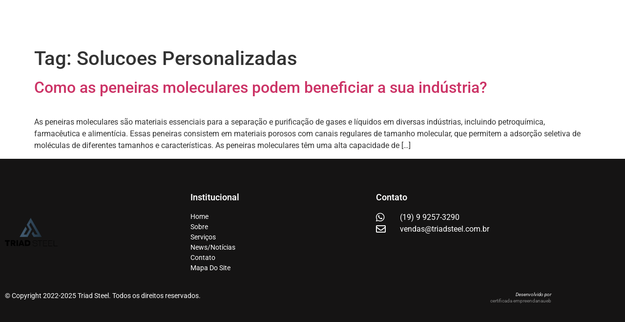

--- FILE ---
content_type: text/css
request_url: https://triadsteel.com.br/wp-content/uploads/elementor/css/post-177.css?ver=1768596843
body_size: 624
content:
.elementor-177 .elementor-element.elementor-element-7e262dc:not(.elementor-motion-effects-element-type-background), .elementor-177 .elementor-element.elementor-element-7e262dc > .elementor-motion-effects-container > .elementor-motion-effects-layer{background-color:#FFFFFF;}.elementor-177 .elementor-element.elementor-element-7e262dc{border-style:solid;border-width:0px 0px 5px 0px;border-color:#929292;transition:background 0.3s, border 0.3s, border-radius 0.3s, box-shadow 0.3s;margin-top:0px;margin-bottom:0px;padding:0px 0px 0px 0px;}.elementor-177 .elementor-element.elementor-element-7e262dc, .elementor-177 .elementor-element.elementor-element-7e262dc > .elementor-background-overlay{border-radius:0px 0px 0px 0px;}.elementor-177 .elementor-element.elementor-element-7e262dc > .elementor-background-overlay{transition:background 0.3s, border-radius 0.3s, opacity 0.3s;}.elementor-widget-image .widget-image-caption{color:var( --e-global-color-text );font-family:var( --e-global-typography-text-font-family ), Sans-serif;font-weight:var( --e-global-typography-text-font-weight );}.elementor-177 .elementor-element.elementor-element-feb868b img{width:60%;}.elementor-bc-flex-widget .elementor-177 .elementor-element.elementor-element-5e3a68f.elementor-column .elementor-widget-wrap{align-items:center;}.elementor-177 .elementor-element.elementor-element-5e3a68f.elementor-column.elementor-element[data-element_type="column"] > .elementor-widget-wrap.elementor-element-populated{align-content:center;align-items:center;}.elementor-177 .elementor-element.elementor-element-5e3a68f > .elementor-element-populated{padding:0px 0px 0px 0px;}.elementor-widget-nav-menu .elementor-nav-menu .elementor-item{font-family:var( --e-global-typography-primary-font-family ), Sans-serif;font-weight:var( --e-global-typography-primary-font-weight );}.elementor-widget-nav-menu .elementor-nav-menu--main .elementor-item{color:var( --e-global-color-text );fill:var( --e-global-color-text );}.elementor-widget-nav-menu .elementor-nav-menu--main .elementor-item:hover,
					.elementor-widget-nav-menu .elementor-nav-menu--main .elementor-item.elementor-item-active,
					.elementor-widget-nav-menu .elementor-nav-menu--main .elementor-item.highlighted,
					.elementor-widget-nav-menu .elementor-nav-menu--main .elementor-item:focus{color:var( --e-global-color-accent );fill:var( --e-global-color-accent );}.elementor-widget-nav-menu .elementor-nav-menu--main:not(.e--pointer-framed) .elementor-item:before,
					.elementor-widget-nav-menu .elementor-nav-menu--main:not(.e--pointer-framed) .elementor-item:after{background-color:var( --e-global-color-accent );}.elementor-widget-nav-menu .e--pointer-framed .elementor-item:before,
					.elementor-widget-nav-menu .e--pointer-framed .elementor-item:after{border-color:var( --e-global-color-accent );}.elementor-widget-nav-menu{--e-nav-menu-divider-color:var( --e-global-color-text );}.elementor-widget-nav-menu .elementor-nav-menu--dropdown .elementor-item, .elementor-widget-nav-menu .elementor-nav-menu--dropdown  .elementor-sub-item{font-family:var( --e-global-typography-accent-font-family ), Sans-serif;font-weight:var( --e-global-typography-accent-font-weight );}.elementor-177 .elementor-element.elementor-element-4ec99dd > .elementor-widget-container{padding:25px 30px 25px 0px;}.elementor-177 .elementor-element.elementor-element-4ec99dd .elementor-menu-toggle{margin:0 auto;}.elementor-177 .elementor-element.elementor-element-4ec99dd .elementor-nav-menu .elementor-item{font-family:"Roboto", Sans-serif;font-size:15px;font-weight:400;text-transform:uppercase;}.elementor-177 .elementor-element.elementor-element-4ec99dd .elementor-nav-menu--main .elementor-item{color:#5B5B5B;fill:#5B5B5B;padding-left:10px;padding-right:10px;padding-top:5px;padding-bottom:5px;}.elementor-177 .elementor-element.elementor-element-4ec99dd .elementor-nav-menu--main .elementor-item:hover,
					.elementor-177 .elementor-element.elementor-element-4ec99dd .elementor-nav-menu--main .elementor-item.elementor-item-active,
					.elementor-177 .elementor-element.elementor-element-4ec99dd .elementor-nav-menu--main .elementor-item.highlighted,
					.elementor-177 .elementor-element.elementor-element-4ec99dd .elementor-nav-menu--main .elementor-item:focus{color:#395166;fill:#395166;}.elementor-177 .elementor-element.elementor-element-4ec99dd .elementor-nav-menu--main:not(.e--pointer-framed) .elementor-item:before,
					.elementor-177 .elementor-element.elementor-element-4ec99dd .elementor-nav-menu--main:not(.e--pointer-framed) .elementor-item:after{background-color:#395166;}.elementor-177 .elementor-element.elementor-element-4ec99dd .e--pointer-framed .elementor-item:before,
					.elementor-177 .elementor-element.elementor-element-4ec99dd .e--pointer-framed .elementor-item:after{border-color:#395166;}.elementor-177 .elementor-element.elementor-element-4ec99dd .elementor-nav-menu--main .elementor-item.elementor-item-active{color:#395166;}.elementor-177 .elementor-element.elementor-element-4ec99dd .elementor-nav-menu--main:not(.e--pointer-framed) .elementor-item.elementor-item-active:before,
					.elementor-177 .elementor-element.elementor-element-4ec99dd .elementor-nav-menu--main:not(.e--pointer-framed) .elementor-item.elementor-item-active:after{background-color:#395166;}.elementor-177 .elementor-element.elementor-element-4ec99dd .e--pointer-framed .elementor-item.elementor-item-active:before,
					.elementor-177 .elementor-element.elementor-element-4ec99dd .e--pointer-framed .elementor-item.elementor-item-active:after{border-color:#395166;}.elementor-bc-flex-widget .elementor-177 .elementor-element.elementor-element-9e1fd48.elementor-column .elementor-widget-wrap{align-items:center;}.elementor-177 .elementor-element.elementor-element-9e1fd48.elementor-column.elementor-element[data-element_type="column"] > .elementor-widget-wrap.elementor-element-populated{align-content:center;align-items:center;}.elementor-177 .elementor-element.elementor-element-9e1fd48 > .elementor-element-populated{padding:0px 0px 0px 0px;}.elementor-theme-builder-content-area{height:400px;}.elementor-location-header:before, .elementor-location-footer:before{content:"";display:table;clear:both;}@media(max-width:1024px){.elementor-177 .elementor-element.elementor-element-4ec99dd .elementor-nav-menu .elementor-item{font-size:14px;}.elementor-177 .elementor-element.elementor-element-4ec99dd .elementor-nav-menu--main .elementor-item{padding-left:4px;padding-right:4px;}}@media(min-width:768px){.elementor-177 .elementor-element.elementor-element-dadff15{width:18%;}.elementor-177 .elementor-element.elementor-element-5e3a68f{width:66.298%;}.elementor-177 .elementor-element.elementor-element-9e1fd48{width:15.034%;}}@media(max-width:1024px) and (min-width:768px){.elementor-177 .elementor-element.elementor-element-dadff15{width:25%;}.elementor-177 .elementor-element.elementor-element-5e3a68f{width:62%;}.elementor-177 .elementor-element.elementor-element-9e1fd48{width:13%;}}@media(max-width:767px){.elementor-177 .elementor-element.elementor-element-dadff15{width:34%;}.elementor-bc-flex-widget .elementor-177 .elementor-element.elementor-element-dadff15.elementor-column .elementor-widget-wrap{align-items:center;}.elementor-177 .elementor-element.elementor-element-dadff15.elementor-column.elementor-element[data-element_type="column"] > .elementor-widget-wrap.elementor-element-populated{align-content:center;align-items:center;}.elementor-177 .elementor-element.elementor-element-feb868b img{width:100%;}.elementor-177 .elementor-element.elementor-element-5e3a68f{width:30%;}.elementor-177 .elementor-element.elementor-element-4ec99dd .elementor-nav-menu--dropdown a{padding-left:10px;padding-right:10px;padding-top:8px;padding-bottom:8px;}.elementor-177 .elementor-element.elementor-element-4ec99dd .elementor-nav-menu--main > .elementor-nav-menu > li > .elementor-nav-menu--dropdown, .elementor-177 .elementor-element.elementor-element-4ec99dd .elementor-nav-menu__container.elementor-nav-menu--dropdown{margin-top:55px !important;}.elementor-177 .elementor-element.elementor-element-9e1fd48{width:36%;}}

--- FILE ---
content_type: text/css
request_url: https://triadsteel.com.br/wp-content/uploads/elementor/css/post-1765.css?ver=1768596843
body_size: 967
content:
.elementor-1765 .elementor-element.elementor-element-c8bff22 > .elementor-container > .elementor-column > .elementor-widget-wrap{align-content:center;align-items:center;}.elementor-1765 .elementor-element.elementor-element-c8bff22:not(.elementor-motion-effects-element-type-background), .elementor-1765 .elementor-element.elementor-element-c8bff22 > .elementor-motion-effects-container > .elementor-motion-effects-layer{background-color:#151414;}.elementor-1765 .elementor-element.elementor-element-c8bff22 > .elementor-background-overlay{opacity:0.8;transition:background 0.3s, border-radius 0.3s, opacity 0.3s;}.elementor-1765 .elementor-element.elementor-element-c8bff22{transition:background 0.3s, border 0.3s, border-radius 0.3s, box-shadow 0.3s;padding:60px 0px 60px 0px;}.elementor-bc-flex-widget .elementor-1765 .elementor-element.elementor-element-d168e85.elementor-column .elementor-widget-wrap{align-items:center;}.elementor-1765 .elementor-element.elementor-element-d168e85.elementor-column.elementor-element[data-element_type="column"] > .elementor-widget-wrap.elementor-element-populated{align-content:center;align-items:center;}.elementor-1765 .elementor-element.elementor-element-d168e85.elementor-column > .elementor-widget-wrap{justify-content:center;}.elementor-1765 .elementor-element.elementor-element-d168e85 > .elementor-element-populated{padding:0px 0px 0px 0px;}.elementor-bc-flex-widget .elementor-1765 .elementor-element.elementor-element-27327df.elementor-column .elementor-widget-wrap{align-items:center;}.elementor-1765 .elementor-element.elementor-element-27327df.elementor-column.elementor-element[data-element_type="column"] > .elementor-widget-wrap.elementor-element-populated{align-content:center;align-items:center;}.elementor-widget-image .widget-image-caption{color:var( --e-global-color-text );font-family:var( --e-global-typography-text-font-family ), Sans-serif;font-weight:var( --e-global-typography-text-font-weight );}.elementor-1765 .elementor-element.elementor-element-625b347{text-align:start;}.elementor-1765 .elementor-element.elementor-element-625b347 img{width:30%;}.elementor-widget-heading .elementor-heading-title{font-family:var( --e-global-typography-primary-font-family ), Sans-serif;font-weight:var( --e-global-typography-primary-font-weight );color:var( --e-global-color-primary );}.elementor-1765 .elementor-element.elementor-element-6c88ccc .elementor-heading-title{font-size:18px;text-transform:capitalize;color:#FFFFFF;}.elementor-widget-icon-list .elementor-icon-list-item:not(:last-child):after{border-color:var( --e-global-color-text );}.elementor-widget-icon-list .elementor-icon-list-icon i{color:var( --e-global-color-primary );}.elementor-widget-icon-list .elementor-icon-list-icon svg{fill:var( --e-global-color-primary );}.elementor-widget-icon-list .elementor-icon-list-item > .elementor-icon-list-text, .elementor-widget-icon-list .elementor-icon-list-item > a{font-family:var( --e-global-typography-text-font-family ), Sans-serif;font-weight:var( --e-global-typography-text-font-weight );}.elementor-widget-icon-list .elementor-icon-list-text{color:var( --e-global-color-secondary );}.elementor-1765 .elementor-element.elementor-element-b0e7666 .elementor-icon-list-items:not(.elementor-inline-items) .elementor-icon-list-item:not(:last-child){padding-block-end:calc(0px/2);}.elementor-1765 .elementor-element.elementor-element-b0e7666 .elementor-icon-list-items:not(.elementor-inline-items) .elementor-icon-list-item:not(:first-child){margin-block-start:calc(0px/2);}.elementor-1765 .elementor-element.elementor-element-b0e7666 .elementor-icon-list-items.elementor-inline-items .elementor-icon-list-item{margin-inline:calc(0px/2);}.elementor-1765 .elementor-element.elementor-element-b0e7666 .elementor-icon-list-items.elementor-inline-items{margin-inline:calc(-0px/2);}.elementor-1765 .elementor-element.elementor-element-b0e7666 .elementor-icon-list-items.elementor-inline-items .elementor-icon-list-item:after{inset-inline-end:calc(-0px/2);}.elementor-1765 .elementor-element.elementor-element-b0e7666 .elementor-icon-list-icon i{transition:color 0.3s;}.elementor-1765 .elementor-element.elementor-element-b0e7666 .elementor-icon-list-icon svg{transition:fill 0.3s;}.elementor-1765 .elementor-element.elementor-element-b0e7666{--e-icon-list-icon-size:14px;--e-icon-list-icon-align:left;--e-icon-list-icon-margin:0 calc(var(--e-icon-list-icon-size, 1em) * 0.25) 0 0;--icon-vertical-offset:0px;}.elementor-1765 .elementor-element.elementor-element-b0e7666 .elementor-icon-list-icon{padding-inline-end:0px;}.elementor-1765 .elementor-element.elementor-element-b0e7666 .elementor-icon-list-item > .elementor-icon-list-text, .elementor-1765 .elementor-element.elementor-element-b0e7666 .elementor-icon-list-item > a{font-size:14px;text-transform:capitalize;}.elementor-1765 .elementor-element.elementor-element-b0e7666 .elementor-icon-list-text{color:#FFFFFF;transition:color 0.3s;}.elementor-1765 .elementor-element.elementor-element-b0e7666 .elementor-icon-list-item:hover .elementor-icon-list-text{color:#2E4151;}.elementor-1765 .elementor-element.elementor-element-041e5aa .elementor-heading-title{font-size:18px;color:#FFFFFF;}.elementor-1765 .elementor-element.elementor-element-e5f19b0 .elementor-icon-list-items:not(.elementor-inline-items) .elementor-icon-list-item:not(:last-child){padding-block-end:calc(0px/2);}.elementor-1765 .elementor-element.elementor-element-e5f19b0 .elementor-icon-list-items:not(.elementor-inline-items) .elementor-icon-list-item:not(:first-child){margin-block-start:calc(0px/2);}.elementor-1765 .elementor-element.elementor-element-e5f19b0 .elementor-icon-list-items.elementor-inline-items .elementor-icon-list-item{margin-inline:calc(0px/2);}.elementor-1765 .elementor-element.elementor-element-e5f19b0 .elementor-icon-list-items.elementor-inline-items{margin-inline:calc(-0px/2);}.elementor-1765 .elementor-element.elementor-element-e5f19b0 .elementor-icon-list-items.elementor-inline-items .elementor-icon-list-item:after{inset-inline-end:calc(-0px/2);}.elementor-1765 .elementor-element.elementor-element-e5f19b0 .elementor-icon-list-icon i{color:#FFFFFF;transition:color 0.3s;}.elementor-1765 .elementor-element.elementor-element-e5f19b0 .elementor-icon-list-icon svg{fill:#FFFFFF;transition:fill 0.3s;}.elementor-1765 .elementor-element.elementor-element-e5f19b0{--e-icon-list-icon-size:20px;--icon-vertical-offset:0px;}.elementor-1765 .elementor-element.elementor-element-e5f19b0 .elementor-icon-list-icon{padding-inline-end:19px;}.elementor-1765 .elementor-element.elementor-element-e5f19b0 .elementor-icon-list-item > .elementor-icon-list-text, .elementor-1765 .elementor-element.elementor-element-e5f19b0 .elementor-icon-list-item > a{font-family:"Roboto", Sans-serif;font-weight:400;}.elementor-1765 .elementor-element.elementor-element-e5f19b0 .elementor-icon-list-text{color:#FFFFFF;transition:color 0.3s;}.elementor-1765 .elementor-element.elementor-element-eb264a4 > .elementor-container > .elementor-column > .elementor-widget-wrap{align-content:center;align-items:center;}.elementor-1765 .elementor-element.elementor-element-eb264a4{padding:0px 0px 0px 0px;}.elementor-widget-text-editor{font-family:var( --e-global-typography-text-font-family ), Sans-serif;font-weight:var( --e-global-typography-text-font-weight );color:var( --e-global-color-text );}.elementor-widget-text-editor.elementor-drop-cap-view-stacked .elementor-drop-cap{background-color:var( --e-global-color-primary );}.elementor-widget-text-editor.elementor-drop-cap-view-framed .elementor-drop-cap, .elementor-widget-text-editor.elementor-drop-cap-view-default .elementor-drop-cap{color:var( --e-global-color-primary );border-color:var( --e-global-color-primary );}.elementor-1765 .elementor-element.elementor-element-e9f70e8 > .elementor-widget-container{margin:0px 0px -10px 0px;padding:0px 0px 0px 0px;}.elementor-1765 .elementor-element.elementor-element-e9f70e8{text-align:center;font-size:14px;color:#FFFFFF;}.elementor-bc-flex-widget .elementor-1765 .elementor-element.elementor-element-ffae763.elementor-column .elementor-widget-wrap{align-items:flex-start;}.elementor-1765 .elementor-element.elementor-element-ffae763.elementor-column.elementor-element[data-element_type="column"] > .elementor-widget-wrap.elementor-element-populated{align-content:flex-start;align-items:flex-start;}.elementor-1765 .elementor-element.elementor-element-ffae763 > .elementor-widget-wrap > .elementor-widget:not(.elementor-widget__width-auto):not(.elementor-widget__width-initial):not(:last-child):not(.elementor-absolute){margin-block-end:5px;}.elementor-1765 .elementor-element.elementor-element-b8f6bcb > .elementor-widget-container{padding:0px 0px 0px 0px;}.elementor-1765 .elementor-element.elementor-element-b8f6bcb{text-align:end;}.elementor-1765 .elementor-element.elementor-element-b8f6bcb img{width:55%;}.elementor-1765 .elementor-element.elementor-element-b8f6bcb .widget-image-caption{color:#EAEAEA;font-family:"Roboto", Sans-serif;font-size:10px;font-weight:400;line-height:0px;margin-block-start:0px;}.elementor-1765 .elementor-element.elementor-element-0ddbeb1{font-family:"Roboto", Sans-serif;font-size:10px;font-weight:400;}.elementor-theme-builder-content-area{height:400px;}.elementor-location-header:before, .elementor-location-footer:before{content:"";display:table;clear:both;}@media(min-width:768px){.elementor-1765 .elementor-element.elementor-element-ac0aaee{width:79.298%;}.elementor-1765 .elementor-element.elementor-element-ffae763{width:20.616%;}}@media(max-width:1024px){.elementor-1765 .elementor-element.elementor-element-c8bff22{padding:50px 20px 50px 20px;}.elementor-1765 .elementor-element.elementor-element-625b347 img{width:30%;}}@media(max-width:767px){.elementor-1765 .elementor-element.elementor-element-c8bff22{padding:50px 20px 50px 20px;}.elementor-1765 .elementor-element.elementor-element-efb4441 > .elementor-element-populated{margin:0px 0px 30px 0px;--e-column-margin-right:0px;--e-column-margin-left:0px;}.elementor-1765 .elementor-element.elementor-element-b0e7666 .elementor-icon-list-items:not(.elementor-inline-items) .elementor-icon-list-item:not(:last-child){padding-block-end:calc(25px/2);}.elementor-1765 .elementor-element.elementor-element-b0e7666 .elementor-icon-list-items:not(.elementor-inline-items) .elementor-icon-list-item:not(:first-child){margin-block-start:calc(25px/2);}.elementor-1765 .elementor-element.elementor-element-b0e7666 .elementor-icon-list-items.elementor-inline-items .elementor-icon-list-item{margin-inline:calc(25px/2);}.elementor-1765 .elementor-element.elementor-element-b0e7666 .elementor-icon-list-items.elementor-inline-items{margin-inline:calc(-25px/2);}.elementor-1765 .elementor-element.elementor-element-b0e7666 .elementor-icon-list-items.elementor-inline-items .elementor-icon-list-item:after{inset-inline-end:calc(-25px/2);}.elementor-1765 .elementor-element.elementor-element-6714d90 > .elementor-element-populated{margin:0px 0px 30px 0px;--e-column-margin-right:0px;--e-column-margin-left:0px;}.elementor-1765 .elementor-element.elementor-element-eb264a4{padding:0px 0px 0px 0px;}.elementor-1765 .elementor-element.elementor-element-e9f70e8{text-align:center;}}@media(max-width:1024px) and (min-width:768px){.elementor-1765 .elementor-element.elementor-element-27327df{width:70%;}.elementor-1765 .elementor-element.elementor-element-efb4441{width:31%;}.elementor-1765 .elementor-element.elementor-element-6714d90{width:35%;}.elementor-1765 .elementor-element.elementor-element-ac0aaee{width:70%;}.elementor-1765 .elementor-element.elementor-element-ffae763{width:70%;}}